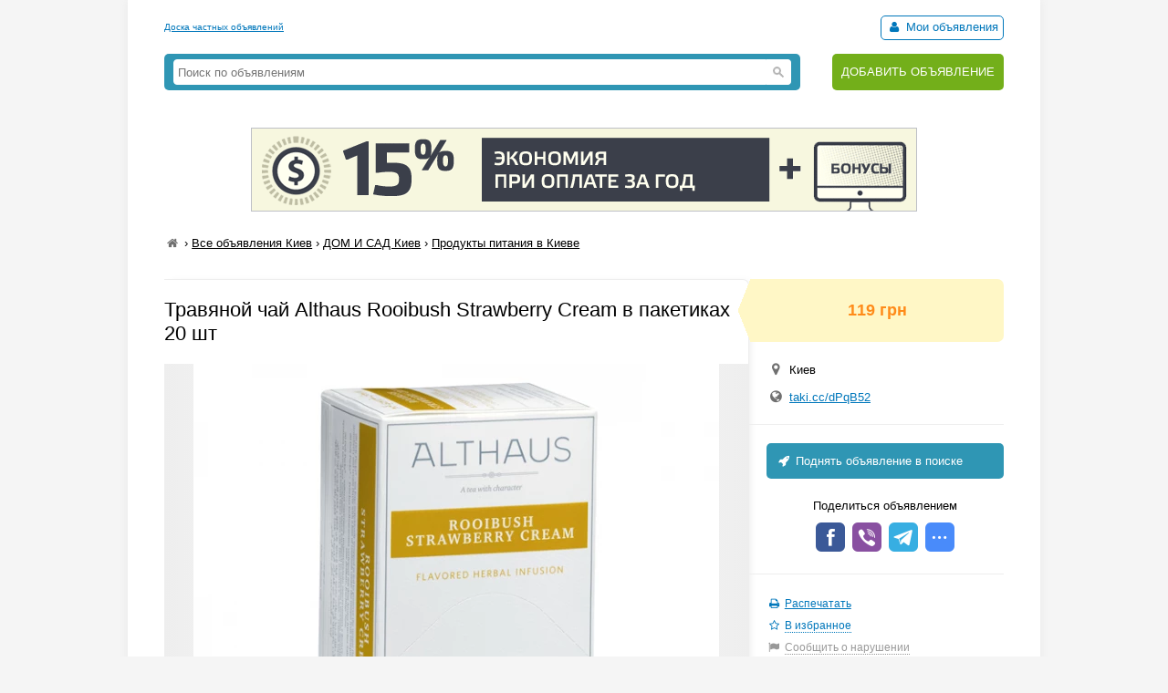

--- FILE ---
content_type: text/html; charset=UTF-8
request_url: https://myboard.com.ua/show_other/?id=268025&keywords=cream,%20%D0%BF%D0%B0%D0%BA%D0%B5%D1%82%D0%B8%D0%BA%D0%B0%D1%85,%20strawberry
body_size: 828
content:
<div class="strong tcontainer40">Смотрите также</div>		<div class="list_post show_other_list_post">
			<table width="100%">
				<tr>
					<td width="80"><a href="/balzam-dlja-gub-polunicja--mokhto-hillary-lip-balm-strawberry--mojito-daily-care-5-g_i267119"><img src="/uploads/board/thumbs/26/267119_b9a630ee77.webp" alt="" title="Бальзам для губ Полуниця + Мохіто Hillary Lip Balm Strawberry + Mojito Daily Care, 5 г" /></a></td>
					<td>
						<div class="fsize3 title"><a href="/balzam-dlja-gub-polunicja--mokhto-hillary-lip-balm-strawberry--mojito-daily-care-5-g_i267119" title="Бальзам для губ Полуниця + Мохіто Hillary Lip Balm Strawberry + Mojito Daily Care, 5 г в Киеве ">Бальзам для губ Полуниця + Мохіто Hillary Lip Balm Strawberry + Mojito Daily Care, 5 г</a></div>
						<div class="fsize1 fcolor4" style="margin: 2px 0">
							Киев&nbsp;&nbsp;&nbsp;<span class="strong" >129 грн</span>
						</div>
					</td>
				</tr>
			</table>
		</div>		<div class="list_post show_other_list_post">
			<table width="100%">
				<tr>
					<td width="80"><a href="/jelektrochajjnik-braun-wk-300-cream_i279439"><img src="/uploads/board/thumbs/27/279439_83760a0ec6.webp" alt="" title="Электрочайник BRAUN WK 300 Cream" /></a></td>
					<td>
						<div class="fsize3 title"><a href="/jelektrochajjnik-braun-wk-300-cream_i279439" title="Электрочайник BRAUN WK 300 Cream в Киеве ">Электрочайник BRAUN WK 300 Cream</a></div>
						<div class="fsize1 fcolor4" style="margin: 2px 0">
							Киев&nbsp;&nbsp;&nbsp;<span class="strong" >1 299 грн</span>
						</div>
					</td>
				</tr>
			</table>
		</div>		<div class="list_post show_other_list_post">
			<table width="100%">
				<tr>
					<td width="80"><a href="/shimmer-krem-gel-hillary-shimmer-cream-gel--parfumovanijj-skrab-dlja-tla-hillary-perfumed-oil-scrub-_i267468"><img src="/uploads/board/thumbs/26/267468_300fad8168.webp" alt="" title="Шиммер крем-гель Hillary Shimmer cream-gel + Парфумований скраб для тіла Hillary Perfumed Oil Scrub Flowers" /></a></td>
					<td>
						<div class="fsize3 title"><a href="/shimmer-krem-gel-hillary-shimmer-cream-gel--parfumovanijj-skrab-dlja-tla-hillary-perfumed-oil-scrub-_i267468" title="Шиммер крем-гель Hillary Shimmer cream-gel + Парфумований скраб для тіла Hillary Perfumed Oil Scrub Flowers в Киеве ">Шиммер крем-гель Hillary Shimmer cream-gel + Парфумований скраб для тіла Hillary Perfumed Oil Scrub Flowers</a></div>
						<div class="fsize1 fcolor4" style="margin: 2px 0">
							Киев&nbsp;&nbsp;&nbsp;<span class="strong" >525 грн</span>
						</div>
					</td>
				</tr>
			</table>
		</div>		<div class="list_post show_other_list_post">
			<table width="100%">
				<tr>
					<td width="80"><a href="/krem-shimmer-dlja-tla-shining-diamond--naturalnijj-krem-gel-dlja-dushu_i267498"><img src="/uploads/board/thumbs/26/267498_fb5b397f5e.webp" alt="" title="Крем-шиммер для тіла Shining Diamond + Натуральний крем-гель для душу" /></a></td>
					<td>
						<div class="fsize3 title"><a href="/krem-shimmer-dlja-tla-shining-diamond--naturalnijj-krem-gel-dlja-dushu_i267498" title="Крем-шиммер для тіла Shining Diamond + Натуральний крем-гель для душу в Киеве ">Крем-шиммер для тіла Shining Diamond + Натуральний крем-гель для душу</a></div>
						<div class="fsize1 fcolor4" style="margin: 2px 0">
							Киев&nbsp;&nbsp;&nbsp;<span class="strong" >424 грн</span>
						</div>
					</td>
				</tr>
			</table>
		</div>